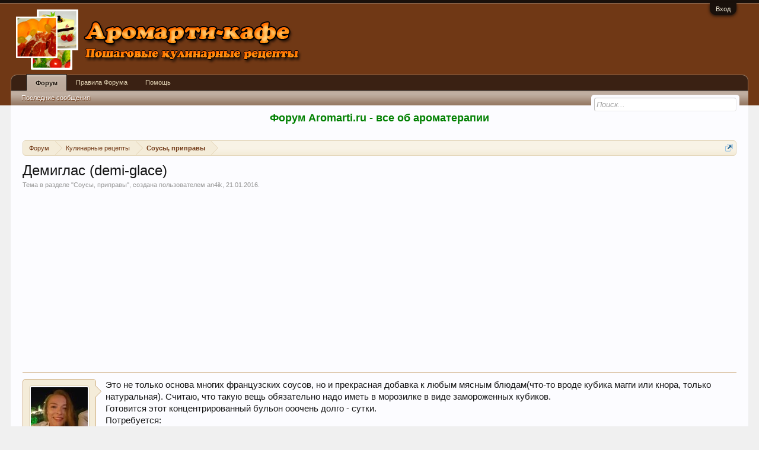

--- FILE ---
content_type: text/html; charset=utf-8
request_url: https://www.google.com/recaptcha/api2/aframe
body_size: 267
content:
<!DOCTYPE HTML><html><head><meta http-equiv="content-type" content="text/html; charset=UTF-8"></head><body><script nonce="ZMLlKwl9pVxsDyhd7Be20g">/** Anti-fraud and anti-abuse applications only. See google.com/recaptcha */ try{var clients={'sodar':'https://pagead2.googlesyndication.com/pagead/sodar?'};window.addEventListener("message",function(a){try{if(a.source===window.parent){var b=JSON.parse(a.data);var c=clients[b['id']];if(c){var d=document.createElement('img');d.src=c+b['params']+'&rc='+(localStorage.getItem("rc::a")?sessionStorage.getItem("rc::b"):"");window.document.body.appendChild(d);sessionStorage.setItem("rc::e",parseInt(sessionStorage.getItem("rc::e")||0)+1);localStorage.setItem("rc::h",'1768955932052');}}}catch(b){}});window.parent.postMessage("_grecaptcha_ready", "*");}catch(b){}</script></body></html>